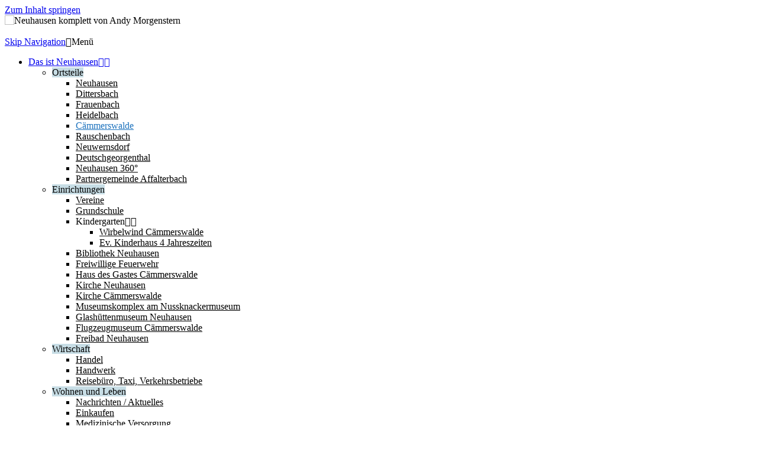

--- FILE ---
content_type: text/css
request_url: https://neuhausen.de/wp-content/uploads/elementor/css/post-5085.css?ver=1769821802
body_size: -4
content:
.elementor-5085 .elementor-element.elementor-element-f2e37a4{--grid-template-columns:repeat(0, auto);--icon-size:20px;--grid-column-gap:31px;--grid-row-gap:0px;}.elementor-5085 .elementor-element.elementor-element-f2e37a4 .elementor-widget-container{text-align:center;}.elementor-5085 .elementor-element.elementor-element-f2e37a4 .elementor-social-icon{--icon-padding:0.4em;}